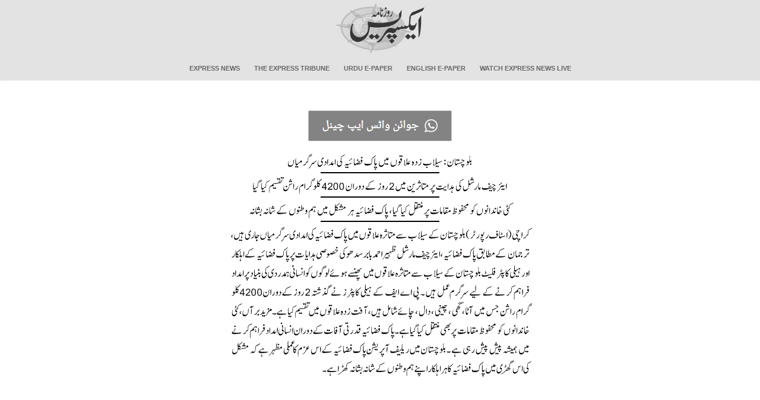

--- FILE ---
content_type: text/html; charset=utf-8
request_url: https://www.google.com/recaptcha/api2/aframe
body_size: 270
content:
<!DOCTYPE HTML><html><head><meta http-equiv="content-type" content="text/html; charset=UTF-8"></head><body><script nonce="I2XUVuQyKUDK6llSFGPw7Q">/** Anti-fraud and anti-abuse applications only. See google.com/recaptcha */ try{var clients={'sodar':'https://pagead2.googlesyndication.com/pagead/sodar?'};window.addEventListener("message",function(a){try{if(a.source===window.parent){var b=JSON.parse(a.data);var c=clients[b['id']];if(c){var d=document.createElement('img');d.src=c+b['params']+'&rc='+(localStorage.getItem("rc::a")?sessionStorage.getItem("rc::b"):"");window.document.body.appendChild(d);sessionStorage.setItem("rc::e",parseInt(sessionStorage.getItem("rc::e")||0)+1);localStorage.setItem("rc::h",'1769137614792');}}}catch(b){}});window.parent.postMessage("_grecaptcha_ready", "*");}catch(b){}</script></body></html>